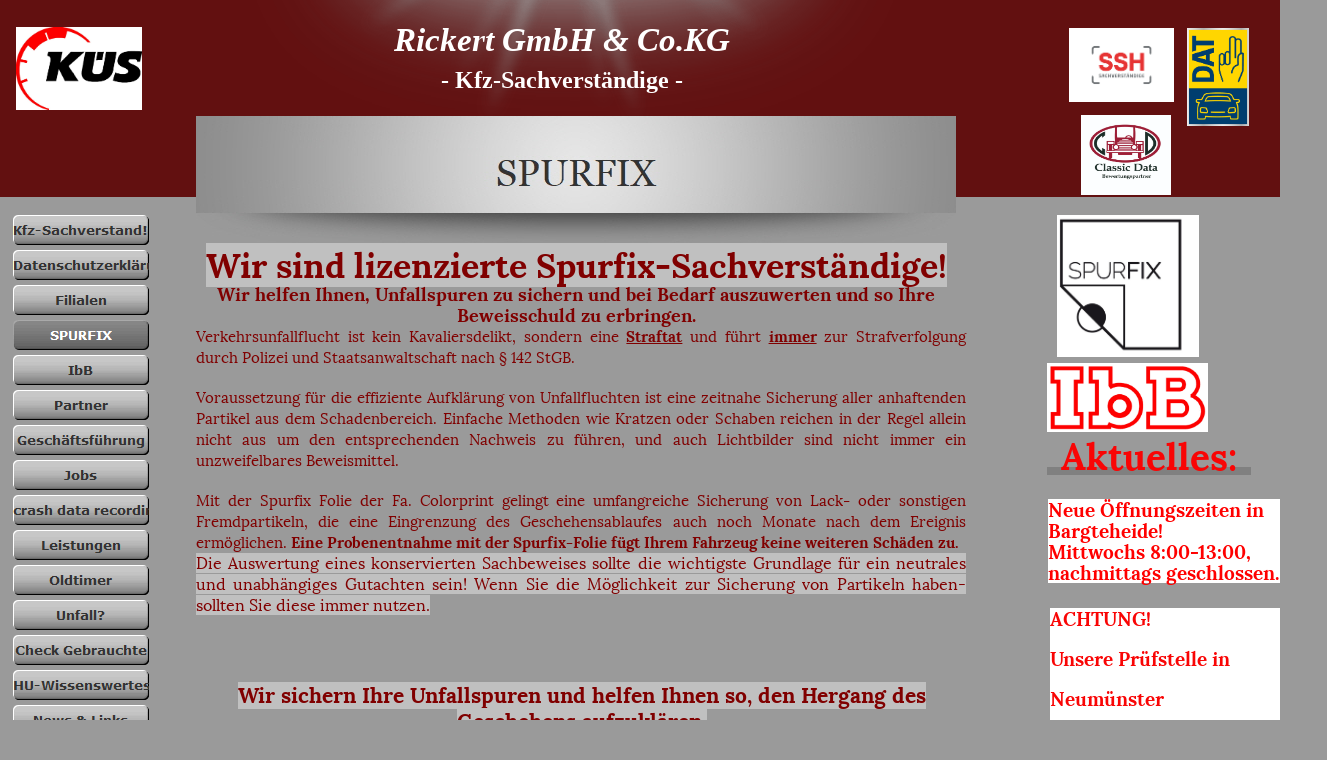

--- FILE ---
content_type: text/html
request_url: http://ingrickert.de/html/spurfix.html
body_size: 10520
content:

<!DOCTYPE HTML PUBLIC "-//W3C//DTD HTML 4.01 Transitional//EN">
<html>
<head>
<title>SPURFIX</title>
<meta http-equiv="Content-Type" content="text/html; charset=ISO-8859-1">
<meta name="Copyright" content="Rickert GmbH & Co.KG Christian Behrens">
<meta name="Keywords" content="willkommen
mainpage
hauptseite
übersicht
alle angebote
kfz-sachverständige
dienstleistung
neumünster
Kontakt
Email
Telefon
Öffnungszeiten">
<meta name="Description" content="Webpräsenz Rickert GmbH & Co.KG,
KÜS-Partner HU/AU



Kfz-Sachverständige, Dienstleister rund um Gutachten und Bewertungen, Schadenfeststellungen, Rechnungsprüfung, Kostenvoranschläge, freie Beweissicherung">
<script type="text/javascript">
<!--
function F_loadRollover(){} function F_roll(){}
//-->
</script>
<script type="text/javascript" src="../assets/rollover.js">
</script>
<style type="text/css">
@font-face {
font-family: 'Lora';
src: url('../Lora-Regular.eot');
src: local('\263A'), url('../Lora-Regular.eot') format('embedded-opentype'),
url('../Lora-Regular.ttf') format('truetype'),
url('../Lora-Regular.svg') format('svg');
font-weight: normal;
font-style: normal;
}
@font-face {
font-family: 'Lora';
src: url('../Lora-Bold.eot');
src: local('\263A'), url('../Lora-Bold.eot') format('embedded-opentype'),
url('../Lora-Bold.ttf') format('truetype'),
url('../Lora-Bold.svg') format('svg');
font-weight: bold;
font-style: normal;
}
@font-face {
font-family: 'Lora';
src: url('../Lora-BoldItalic.eot');
src: local('\263A'), url('../Lora-BoldItalic.eot') format('embedded-opentype'),
url('../Lora-BoldItalic.ttf') format('truetype'),
url('../Lora-BoldItalic.svg') format('svg');
font-weight: bold;
font-style: italic;
}</style>
<link rel="stylesheet" type="text/css" href="../html/fusion.css">
<link rel="stylesheet" type="text/css" href="../html/style.css">
<link rel="stylesheet" type="text/css" href="../html/site.css">
<link rel="stylesheet" type="text/css" href="../html/nof_jcarousel_skin.css">
<style type="text/css" title="NOF_STYLE_SHEET">
<!--

div#NavigationBar1_1LYR { 
position:absolute; visibility:hidden; top:0; left:0; z-index:1001;
}
div#NavigationBar1_2LYR { 
position:absolute; visibility:hidden; top:0; left:0; z-index:1002;
}
div#NavigationBar1_3LYR { 
position:absolute; visibility:hidden; top:0; left:0; z-index:1003;
}
div#NavigationBar1_4LYR { 
position:absolute; visibility:hidden; top:0; left:0; z-index:1004;
}
div#NavigationBar1_5LYR { 
position:absolute; visibility:hidden; top:0; left:0; z-index:1005;
}
div#NavigationBar1_6LYR { 
position:absolute; visibility:hidden; top:0; left:0; z-index:1006;
}
div#NavigationBar1_7LYR { 
position:absolute; visibility:hidden; top:0; left:0; z-index:1007;
}
div#NavigationBar1_8LYR { 
position:absolute; visibility:hidden; top:0; left:0; z-index:1008;
}
div#NavigationBar1_9LYR { 
position:absolute; visibility:hidden; top:0; left:0; z-index:1009;
}
div#NavigationBar1_10LYR { 
position:absolute; visibility:hidden; top:0; left:0; z-index:1010;
}
-->
</style>

<script type="text/javascript">
<!--
var hwndPopup_3c36;
function openpopup_3c36(url){
var popupWidth = 1000;
var popupHeight = 1000;
var popupTop = 300;
var popupLeft = 300;
var isFullScreen = false;
var isAutoCenter = false;
var popupTarget = "popupwin_3c36";
var popupParams = "toolbar=1, scrollbars=1, menubar=1, status=1, resizable=1";

if (isFullScreen) {
	popupParams += ", fullscreen=1";
} else if (isAutoCenter) {
	popupTop	= parseInt((window.screen.height - popupHeight)/2);
	popupLeft	= parseInt((window.screen.width - popupWidth)/2);
}

var ua = window.navigator.userAgent;
var isMac = (ua.indexOf("Mac") > -1);

//IE 5.1 PR on OSX 10.0.x does not support relative URLs in pop-ups the way they're handled below w/ document.writeln
if (isMac && url.indexOf("http") != 0) {
  url = location.href.substring(0,location.href.lastIndexOf('\/')) + "/" + url;
}

var isOpera = (ua.indexOf("Opera") > -1);
var operaVersion;
if (isOpera) {
	var i = ua.indexOf("Opera");
	operaVersion = parseFloat(ua.substring(i + 6, ua.indexOf(" ", i + 8)));
	if (operaVersion > 7.00) {
		var isAccessible = false;
		eval("try { isAccessible = ( (hwndPopup_3c36 != null) && !hwndPopup_3c36.closed ); } catch(exc) { } ");
		if (!isAccessible) {
			hwndPopup_3c36 = null;
		}
	}
}
if ( (hwndPopup_3c36 == null) || hwndPopup_3c36.closed ) {
	
	if (isOpera && (operaVersion < 7)) {
		if (url.indexOf("http") != 0) {
			hwndPopup_3c36 = window.open(url,popupTarget,popupParams + ((!isFullScreen) ? ", width=" + popupWidth +", height=" + popupHeight : ""));
			if (!isFullScreen) {
				hwndPopup_3c36.moveTo(popupLeft, popupTop);
			}
			hwndPopup_3c36.focus();
			return;
		}
	}
	if (!(window.navigator.appName == "Netscape" && !document.getElementById)) {
		//not ns4
		popupParams += ", width=" + popupWidth +", height=" + popupHeight + ", left=" + popupLeft + ", top=" + popupTop;
	} else {
		popupParams += ", left=" + popupLeft + ", top=" + popupTop;
	}
	//alert(popupParams);
	hwndPopup_3c36 = window.open("",popupTarget,popupParams);
	if (!isFullScreen) {
		hwndPopup_3c36.resizeTo(popupWidth, popupHeight);
		hwndPopup_3c36.moveTo(popupLeft, popupTop);
	}
	hwndPopup_3c36.focus();
	with (hwndPopup_3c36.document) {
		open();
    		write("<ht"+"ml><he"+"ad><\/he"+"ad><bo"+"dy onLoad=\"window.location.href='" + url + "'\"><\/bo"+"dy><\/ht"+"ml>");
		close();
	}
} else {
	if (isOpera && (operaVersion > 7.00)) {
		eval("try { hwndPopup_3c36.focus();	hwndPopup_3c36.location.href = url; } catch(exc) { hwndPopup_3c36 = window.open(\""+ url +"\",\"" + popupTarget +"\",\""+ popupParams + ", width=" + popupWidth +", height=" + popupHeight +"\"); } ");
	} else {
		hwndPopup_3c36.focus();
		hwndPopup_3c36.location.href = url;
	}
}

}

var hwndPopup_465d;
function openpopup_465d(url){
var popupWidth = 1000;
var popupHeight = 1000;
var popupTop = 300;
var popupLeft = 300;
var isFullScreen = false;
var isAutoCenter = false;
var popupTarget = "popupwin_465d";
var popupParams = "toolbar=1, scrollbars=1, menubar=1, status=1, resizable=1";

if (isFullScreen) {
	popupParams += ", fullscreen=1";
} else if (isAutoCenter) {
	popupTop	= parseInt((window.screen.height - popupHeight)/2);
	popupLeft	= parseInt((window.screen.width - popupWidth)/2);
}

var ua = window.navigator.userAgent;
var isMac = (ua.indexOf("Mac") > -1);

//IE 5.1 PR on OSX 10.0.x does not support relative URLs in pop-ups the way they're handled below w/ document.writeln
if (isMac && url.indexOf("http") != 0) {
  url = location.href.substring(0,location.href.lastIndexOf('\/')) + "/" + url;
}

var isOpera = (ua.indexOf("Opera") > -1);
var operaVersion;
if (isOpera) {
	var i = ua.indexOf("Opera");
	operaVersion = parseFloat(ua.substring(i + 6, ua.indexOf(" ", i + 8)));
	if (operaVersion > 7.00) {
		var isAccessible = false;
		eval("try { isAccessible = ( (hwndPopup_465d != null) && !hwndPopup_465d.closed ); } catch(exc) { } ");
		if (!isAccessible) {
			hwndPopup_465d = null;
		}
	}
}
if ( (hwndPopup_465d == null) || hwndPopup_465d.closed ) {
	
	if (isOpera && (operaVersion < 7)) {
		if (url.indexOf("http") != 0) {
			hwndPopup_465d = window.open(url,popupTarget,popupParams + ((!isFullScreen) ? ", width=" + popupWidth +", height=" + popupHeight : ""));
			if (!isFullScreen) {
				hwndPopup_465d.moveTo(popupLeft, popupTop);
			}
			hwndPopup_465d.focus();
			return;
		}
	}
	if (!(window.navigator.appName == "Netscape" && !document.getElementById)) {
		//not ns4
		popupParams += ", width=" + popupWidth +", height=" + popupHeight + ", left=" + popupLeft + ", top=" + popupTop;
	} else {
		popupParams += ", left=" + popupLeft + ", top=" + popupTop;
	}
	//alert(popupParams);
	hwndPopup_465d = window.open("",popupTarget,popupParams);
	if (!isFullScreen) {
		hwndPopup_465d.resizeTo(popupWidth, popupHeight);
		hwndPopup_465d.moveTo(popupLeft, popupTop);
	}
	hwndPopup_465d.focus();
	with (hwndPopup_465d.document) {
		open();
    		write("<ht"+"ml><he"+"ad><\/he"+"ad><bo"+"dy onLoad=\"window.location.href='" + url + "'\"><\/bo"+"dy><\/ht"+"ml>");
		close();
	}
} else {
	if (isOpera && (operaVersion > 7.00)) {
		eval("try { hwndPopup_465d.focus();	hwndPopup_465d.location.href = url; } catch(exc) { hwndPopup_465d = window.open(\""+ url +"\",\"" + popupTarget +"\",\""+ popupParams + ", width=" + popupWidth +", height=" + popupHeight +"\"); } ");
	} else {
		hwndPopup_465d.focus();
		hwndPopup_465d.location.href = url;
	}
}

}

var hwndPopup_465b;
function openpopup_465b(url){
var popupWidth = 1000;
var popupHeight = 1000;
var popupTop = 300;
var popupLeft = 300;
var isFullScreen = false;
var isAutoCenter = false;
var popupTarget = "popupwin_465b";
var popupParams = "toolbar=1, scrollbars=1, menubar=1, status=1, resizable=1";

if (isFullScreen) {
	popupParams += ", fullscreen=1";
} else if (isAutoCenter) {
	popupTop	= parseInt((window.screen.height - popupHeight)/2);
	popupLeft	= parseInt((window.screen.width - popupWidth)/2);
}

var ua = window.navigator.userAgent;
var isMac = (ua.indexOf("Mac") > -1);

//IE 5.1 PR on OSX 10.0.x does not support relative URLs in pop-ups the way they're handled below w/ document.writeln
if (isMac && url.indexOf("http") != 0) {
  url = location.href.substring(0,location.href.lastIndexOf('\/')) + "/" + url;
}

var isOpera = (ua.indexOf("Opera") > -1);
var operaVersion;
if (isOpera) {
	var i = ua.indexOf("Opera");
	operaVersion = parseFloat(ua.substring(i + 6, ua.indexOf(" ", i + 8)));
	if (operaVersion > 7.00) {
		var isAccessible = false;
		eval("try { isAccessible = ( (hwndPopup_465b != null) && !hwndPopup_465b.closed ); } catch(exc) { } ");
		if (!isAccessible) {
			hwndPopup_465b = null;
		}
	}
}
if ( (hwndPopup_465b == null) || hwndPopup_465b.closed ) {
	
	if (isOpera && (operaVersion < 7)) {
		if (url.indexOf("http") != 0) {
			hwndPopup_465b = window.open(url,popupTarget,popupParams + ((!isFullScreen) ? ", width=" + popupWidth +", height=" + popupHeight : ""));
			if (!isFullScreen) {
				hwndPopup_465b.moveTo(popupLeft, popupTop);
			}
			hwndPopup_465b.focus();
			return;
		}
	}
	if (!(window.navigator.appName == "Netscape" && !document.getElementById)) {
		//not ns4
		popupParams += ", width=" + popupWidth +", height=" + popupHeight + ", left=" + popupLeft + ", top=" + popupTop;
	} else {
		popupParams += ", left=" + popupLeft + ", top=" + popupTop;
	}
	//alert(popupParams);
	hwndPopup_465b = window.open("",popupTarget,popupParams);
	if (!isFullScreen) {
		hwndPopup_465b.resizeTo(popupWidth, popupHeight);
		hwndPopup_465b.moveTo(popupLeft, popupTop);
	}
	hwndPopup_465b.focus();
	with (hwndPopup_465b.document) {
		open();
    		write("<ht"+"ml><he"+"ad><\/he"+"ad><bo"+"dy onLoad=\"window.location.href='" + url + "'\"><\/bo"+"dy><\/ht"+"ml>");
		close();
	}
} else {
	if (isOpera && (operaVersion > 7.00)) {
		eval("try { hwndPopup_465b.focus();	hwndPopup_465b.location.href = url; } catch(exc) { hwndPopup_465b = window.open(\""+ url +"\",\"" + popupTarget +"\",\""+ popupParams + ", width=" + popupWidth +", height=" + popupHeight +"\"); } ");
	} else {
		hwndPopup_465b.focus();
		hwndPopup_465b.location.href = url;
	}
}

}

var hwndPopup_4659;
function openpopup_4659(url){
var popupWidth = 1000;
var popupHeight = 1000;
var popupTop = 300;
var popupLeft = 300;
var isFullScreen = false;
var isAutoCenter = false;
var popupTarget = "popupwin_4659";
var popupParams = "toolbar=1, scrollbars=1, menubar=1, status=1, resizable=1";

if (isFullScreen) {
	popupParams += ", fullscreen=1";
} else if (isAutoCenter) {
	popupTop	= parseInt((window.screen.height - popupHeight)/2);
	popupLeft	= parseInt((window.screen.width - popupWidth)/2);
}

var ua = window.navigator.userAgent;
var isMac = (ua.indexOf("Mac") > -1);

//IE 5.1 PR on OSX 10.0.x does not support relative URLs in pop-ups the way they're handled below w/ document.writeln
if (isMac && url.indexOf("http") != 0) {
  url = location.href.substring(0,location.href.lastIndexOf('\/')) + "/" + url;
}

var isOpera = (ua.indexOf("Opera") > -1);
var operaVersion;
if (isOpera) {
	var i = ua.indexOf("Opera");
	operaVersion = parseFloat(ua.substring(i + 6, ua.indexOf(" ", i + 8)));
	if (operaVersion > 7.00) {
		var isAccessible = false;
		eval("try { isAccessible = ( (hwndPopup_4659 != null) && !hwndPopup_4659.closed ); } catch(exc) { } ");
		if (!isAccessible) {
			hwndPopup_4659 = null;
		}
	}
}
if ( (hwndPopup_4659 == null) || hwndPopup_4659.closed ) {
	
	if (isOpera && (operaVersion < 7)) {
		if (url.indexOf("http") != 0) {
			hwndPopup_4659 = window.open(url,popupTarget,popupParams + ((!isFullScreen) ? ", width=" + popupWidth +", height=" + popupHeight : ""));
			if (!isFullScreen) {
				hwndPopup_4659.moveTo(popupLeft, popupTop);
			}
			hwndPopup_4659.focus();
			return;
		}
	}
	if (!(window.navigator.appName == "Netscape" && !document.getElementById)) {
		//not ns4
		popupParams += ", width=" + popupWidth +", height=" + popupHeight + ", left=" + popupLeft + ", top=" + popupTop;
	} else {
		popupParams += ", left=" + popupLeft + ", top=" + popupTop;
	}
	//alert(popupParams);
	hwndPopup_4659 = window.open("",popupTarget,popupParams);
	if (!isFullScreen) {
		hwndPopup_4659.resizeTo(popupWidth, popupHeight);
		hwndPopup_4659.moveTo(popupLeft, popupTop);
	}
	hwndPopup_4659.focus();
	with (hwndPopup_4659.document) {
		open();
    		write("<ht"+"ml><he"+"ad><\/he"+"ad><bo"+"dy onLoad=\"window.location.href='" + url + "'\"><\/bo"+"dy><\/ht"+"ml>");
		close();
	}
} else {
	if (isOpera && (operaVersion > 7.00)) {
		eval("try { hwndPopup_4659.focus();	hwndPopup_4659.location.href = url; } catch(exc) { hwndPopup_4659 = window.open(\""+ url +"\",\"" + popupTarget +"\",\""+ popupParams + ", width=" + popupWidth +", height=" + popupHeight +"\"); } ");
	} else {
		hwndPopup_4659.focus();
		hwndPopup_4659.location.href = url;
	}
}

}

var hwndPopup_4657;
function openpopup_4657(url){
var popupWidth = 1000;
var popupHeight = 1000;
var popupTop = 300;
var popupLeft = 300;
var isFullScreen = false;
var isAutoCenter = false;
var popupTarget = "popupwin_4657";
var popupParams = "toolbar=1, scrollbars=1, menubar=1, status=1, resizable=1";

if (isFullScreen) {
	popupParams += ", fullscreen=1";
} else if (isAutoCenter) {
	popupTop	= parseInt((window.screen.height - popupHeight)/2);
	popupLeft	= parseInt((window.screen.width - popupWidth)/2);
}

var ua = window.navigator.userAgent;
var isMac = (ua.indexOf("Mac") > -1);

//IE 5.1 PR on OSX 10.0.x does not support relative URLs in pop-ups the way they're handled below w/ document.writeln
if (isMac && url.indexOf("http") != 0) {
  url = location.href.substring(0,location.href.lastIndexOf('\/')) + "/" + url;
}

var isOpera = (ua.indexOf("Opera") > -1);
var operaVersion;
if (isOpera) {
	var i = ua.indexOf("Opera");
	operaVersion = parseFloat(ua.substring(i + 6, ua.indexOf(" ", i + 8)));
	if (operaVersion > 7.00) {
		var isAccessible = false;
		eval("try { isAccessible = ( (hwndPopup_4657 != null) && !hwndPopup_4657.closed ); } catch(exc) { } ");
		if (!isAccessible) {
			hwndPopup_4657 = null;
		}
	}
}
if ( (hwndPopup_4657 == null) || hwndPopup_4657.closed ) {
	
	if (isOpera && (operaVersion < 7)) {
		if (url.indexOf("http") != 0) {
			hwndPopup_4657 = window.open(url,popupTarget,popupParams + ((!isFullScreen) ? ", width=" + popupWidth +", height=" + popupHeight : ""));
			if (!isFullScreen) {
				hwndPopup_4657.moveTo(popupLeft, popupTop);
			}
			hwndPopup_4657.focus();
			return;
		}
	}
	if (!(window.navigator.appName == "Netscape" && !document.getElementById)) {
		//not ns4
		popupParams += ", width=" + popupWidth +", height=" + popupHeight + ", left=" + popupLeft + ", top=" + popupTop;
	} else {
		popupParams += ", left=" + popupLeft + ", top=" + popupTop;
	}
	//alert(popupParams);
	hwndPopup_4657 = window.open("",popupTarget,popupParams);
	if (!isFullScreen) {
		hwndPopup_4657.resizeTo(popupWidth, popupHeight);
		hwndPopup_4657.moveTo(popupLeft, popupTop);
	}
	hwndPopup_4657.focus();
	with (hwndPopup_4657.document) {
		open();
    		write("<ht"+"ml><he"+"ad><\/he"+"ad><bo"+"dy onLoad=\"window.location.href='" + url + "'\"><\/bo"+"dy><\/ht"+"ml>");
		close();
	}
} else {
	if (isOpera && (operaVersion > 7.00)) {
		eval("try { hwndPopup_4657.focus();	hwndPopup_4657.location.href = url; } catch(exc) { hwndPopup_4657 = window.open(\""+ url +"\",\"" + popupTarget +"\",\""+ popupParams + ", width=" + popupWidth +", height=" + popupHeight +"\"); } ");
	} else {
		hwndPopup_4657.focus();
		hwndPopup_4657.location.href = url;
	}
}

}

var hwndPopup_3104;
function openpopup_3104(url){
var popupWidth = 1000;
var popupHeight = 1000;
var popupTop = 300;
var popupLeft = 300;
var isFullScreen = false;
var isAutoCenter = false;
var popupTarget = "popupwin_3104";
var popupParams = "toolbar=1, scrollbars=1, menubar=1, status=1, resizable=1";

if (isFullScreen) {
	popupParams += ", fullscreen=1";
} else if (isAutoCenter) {
	popupTop	= parseInt((window.screen.height - popupHeight)/2);
	popupLeft	= parseInt((window.screen.width - popupWidth)/2);
}

var ua = window.navigator.userAgent;
var isMac = (ua.indexOf("Mac") > -1);

//IE 5.1 PR on OSX 10.0.x does not support relative URLs in pop-ups the way they're handled below w/ document.writeln
if (isMac && url.indexOf("http") != 0) {
  url = location.href.substring(0,location.href.lastIndexOf('\/')) + "/" + url;
}

var isOpera = (ua.indexOf("Opera") > -1);
var operaVersion;
if (isOpera) {
	var i = ua.indexOf("Opera");
	operaVersion = parseFloat(ua.substring(i + 6, ua.indexOf(" ", i + 8)));
	if (operaVersion > 7.00) {
		var isAccessible = false;
		eval("try { isAccessible = ( (hwndPopup_3104 != null) && !hwndPopup_3104.closed ); } catch(exc) { } ");
		if (!isAccessible) {
			hwndPopup_3104 = null;
		}
	}
}
if ( (hwndPopup_3104 == null) || hwndPopup_3104.closed ) {
	
	if (isOpera && (operaVersion < 7)) {
		if (url.indexOf("http") != 0) {
			hwndPopup_3104 = window.open(url,popupTarget,popupParams + ((!isFullScreen) ? ", width=" + popupWidth +", height=" + popupHeight : ""));
			if (!isFullScreen) {
				hwndPopup_3104.moveTo(popupLeft, popupTop);
			}
			hwndPopup_3104.focus();
			return;
		}
	}
	if (!(window.navigator.appName == "Netscape" && !document.getElementById)) {
		//not ns4
		popupParams += ", width=" + popupWidth +", height=" + popupHeight + ", left=" + popupLeft + ", top=" + popupTop;
	} else {
		popupParams += ", left=" + popupLeft + ", top=" + popupTop;
	}
	//alert(popupParams);
	hwndPopup_3104 = window.open("",popupTarget,popupParams);
	if (!isFullScreen) {
		hwndPopup_3104.resizeTo(popupWidth, popupHeight);
		hwndPopup_3104.moveTo(popupLeft, popupTop);
	}
	hwndPopup_3104.focus();
	with (hwndPopup_3104.document) {
		open();
    		write("<ht"+"ml><he"+"ad><\/he"+"ad><bo"+"dy onLoad=\"window.location.href='" + url + "'\"><\/bo"+"dy><\/ht"+"ml>");
		close();
	}
} else {
	if (isOpera && (operaVersion > 7.00)) {
		eval("try { hwndPopup_3104.focus();	hwndPopup_3104.location.href = url; } catch(exc) { hwndPopup_3104 = window.open(\""+ url +"\",\"" + popupTarget +"\",\""+ popupParams + ", width=" + popupWidth +", height=" + popupHeight +"\"); } ");
	} else {
		hwndPopup_3104.focus();
		hwndPopup_3104.location.href = url;
	}
}

}

-->
</script>
</head>
<body style="margin: 0px;">
  <center>
  <table cellpadding="0" cellspacing="0" border="0" width="1327">
    <tr valign="top" align="left">
      <td>
        <table border="0" cellspacing="0" cellpadding="0" width="175">
          <tr valign="top" align="left">
            <td height="27" width="8"><img src="../assets/images/autogen/clearpixel.gif" width="8" height="1" border="0" alt=""></td>
            <td width="1"><img src="../assets/images/autogen/clearpixel.gif" width="1" height="1" border="0" alt=""></td>
            <td width="7"><img src="../assets/images/autogen/clearpixel.gif" width="7" height="1" border="0" alt=""></td>
            <td></td>
            <td width="12"><img src="../assets/images/autogen/clearpixel.gif" width="12" height="1" border="0" alt=""></td>
            <td width="21"><img src="../assets/images/autogen/clearpixel.gif" width="21" height="1" border="0" alt=""></td>
          </tr>
          <tr valign="top" align="left">
            <td colspan="3" height="83"></td>
            <td width="126"><img id="Bild2" height="83" width="126" src="../assets/images/Logo2000neu.gif" border="0" alt="Logo2000neu" title="Logo2000neu"></td>
            <td colspan="2"></td>
          </tr>
          <tr valign="top" align="left">
            <td colspan="6" height="100"></td>
          </tr>
          <tr valign="top" align="left">
            <td height="845"></td>
            <td colspan="4" width="146">
              <table id="NavigationBar1" border="0" cellspacing="5" cellpadding="0" width="146">
                <tr valign="top" align="left">
                  <td width="136" height="30"><a href="../index.html" class="nof-navButtonAnchor" onmouseover="F_loadRollover('Navigationsschaltflaeche1','',0);F_roll('Navigationsschaltflaeche1',1)" onmouseout="F_roll('Navigationsschaltflaeche1',0)"><img id="Navigationsschaltflaeche1" name="Navigationsschaltflaeche1" height="30" width="136" src="../assets/images/autogen/Kfz-Sachverstand-_Np_Regular_1.gif" onmouseover="F_loadRollover(this,'Kfz-Sachverstand-_NRp_RegularOver_1.gif',0)" border="0" alt="Kfz-Sachverstand!" title="Kfz-Sachverstand!"></a></td>
                </tr>
                <tr valign="top" align="left">
                  <td width="136" height="30"><a href="../html/datenschutzerklarung.html" class="nof-navButtonAnchor" onmouseover="F_loadRollover('Navigationsschaltflaeche2','',0);F_roll('Navigationsschaltflaeche2',1)" onmouseout="F_roll('Navigationsschaltflaeche2',0)"><img id="Navigationsschaltflaeche2" name="Navigationsschaltflaeche2" height="30" width="136" src="../assets/images/autogen/Datenschutzerkl-rung_Np_Regular_1.gif" onmouseover="F_loadRollover(this,'Datenschutzerkl-rung_NRp_RegularOver_1.gif',0)" border="0" alt="Datenschutzerklärung" title="Datenschutzerklärung"></a></td>
                </tr>
                <tr valign="top" align="left">
                  <td width="136" height="30"><a href="../html/filialen.html" class="nof-navButtonAnchor" onmouseover="F_loadRollover('Navigationsschaltflaeche3','',0);F_roll('Navigationsschaltflaeche3',1)" onmouseout="F_roll('Navigationsschaltflaeche3',0)"><img id="Navigationsschaltflaeche3" name="Navigationsschaltflaeche3" height="30" width="136" src="../assets/images/autogen/Filialen_Np_Regular_1.gif" onmouseover="F_loadRollover(this,'Filialen_NRp_RegularOver_1.gif',new Array('NavigationBar1_1', 'vertical', 'right', 136, 0))" border="0" alt="Filialen" title="Filialen"></a></td>
                </tr>
                <tr valign="top" align="left">
                  <td width="136" height="30"><a href="../html/spurfix.html" class="nof-navButtonAnchor" onmouseover="F_loadRollover('Navigationsschaltflaeche4','',0);F_roll('Navigationsschaltflaeche4',1)" onmouseout="F_roll('Navigationsschaltflaeche4',0)"><img id="Navigationsschaltflaeche4" name="Navigationsschaltflaeche4" height="30" width="136" src="../assets/images/autogen/SPURFIX_Hp_Highlighted_1.gif" onmouseover="F_loadRollover(this,'SPURFIX_HRp_HighlightedOver_1.gif',new Array('NavigationBar1_2', 'vertical', 'right', 136, 0))" border="0" alt="SPURFIX" title="SPURFIX"></a></td>
                </tr>
                <tr valign="top" align="left">
                  <td width="136" height="30"><a href="../html/ibb.html" class="nof-navButtonAnchor" onmouseover="F_loadRollover('Navigationsschaltflaeche5','',0);F_roll('Navigationsschaltflaeche5',1)" onmouseout="F_roll('Navigationsschaltflaeche5',0)"><img id="Navigationsschaltflaeche5" name="Navigationsschaltflaeche5" height="30" width="136" src="../assets/images/autogen/IbB_Np_Regular_1.gif" onmouseover="F_loadRollover(this,'IbB_NRp_RegularOver_1.gif',0)" border="0" alt="IbB" title="IbB"></a></td>
                </tr>
                <tr valign="top" align="left">
                  <td width="136" height="30"><a href="../html/partner.html" class="nof-navButtonAnchor" onmouseover="F_loadRollover('Navigationsschaltflaeche6','',0);F_roll('Navigationsschaltflaeche6',1)" onmouseout="F_roll('Navigationsschaltflaeche6',0)"><img id="Navigationsschaltflaeche6" name="Navigationsschaltflaeche6" height="30" width="136" src="../assets/images/autogen/Partner_Np_Regular_1.gif" onmouseover="F_loadRollover(this,'Partner_NRp_RegularOver_1.gif',new Array('NavigationBar1_3', 'vertical', 'right', 136, 0))" border="0" alt="Partner" title="Partner"></a></td>
                </tr>
                <tr valign="top" align="left">
                  <td width="136" height="30"><a href="../html/geschaftsfuhrung.html" class="nof-navButtonAnchor" onmouseover="F_loadRollover('Navigationsschaltflaeche7','',0);F_roll('Navigationsschaltflaeche7',1)" onmouseout="F_roll('Navigationsschaltflaeche7',0)"><img id="Navigationsschaltflaeche7" name="Navigationsschaltflaeche7" height="30" width="136" src="../assets/images/autogen/Gesch-ftsf-hrung_Np_Regular_1.gif" onmouseover="F_loadRollover(this,'Gesch-ftsf-hrung_NRp_RegularOver_1.gif',0)" border="0" alt="Geschäftsführung" title="Geschäftsführung"></a></td>
                </tr>
                <tr valign="top" align="left">
                  <td width="136" height="30"><a href="../html/jobs.html" class="nof-navButtonAnchor" onmouseover="F_loadRollover('Navigationsschaltflaeche8','',0);F_roll('Navigationsschaltflaeche8',1)" onmouseout="F_roll('Navigationsschaltflaeche8',0)"><img id="Navigationsschaltflaeche8" name="Navigationsschaltflaeche8" height="30" width="136" src="../assets/images/autogen/Jobs_Np_Regular_1.gif" onmouseover="F_loadRollover(this,'Jobs_NRp_RegularOver_1.gif',new Array('NavigationBar1_4', 'vertical', 'right', 136, 0))" border="0" alt="Jobs" title="Jobs"></a></td>
                </tr>
                <tr valign="top" align="left">
                  <td width="136" height="30"><a href="../html/crash_data_recording.html" class="nof-navButtonAnchor" onmouseover="F_loadRollover('Navigationsschaltflaeche9','',0);F_roll('Navigationsschaltflaeche9',1)" onmouseout="F_roll('Navigationsschaltflaeche9',0)"><img id="Navigationsschaltflaeche9" name="Navigationsschaltflaeche9" height="30" width="136" src="../assets/images/autogen/crash-data-recording_Np_Regular_1.gif" onmouseover="F_loadRollover(this,'crash-data-recording_NRp_RegularOver_1.gif',0)" border="0" alt="crash data recording" title="crash data recording"></a></td>
                </tr>
                <tr valign="top" align="left">
                  <td width="136" height="30"><a href="../html/leistungen.html" class="nof-navButtonAnchor" onmouseover="F_loadRollover('Navigationsschaltflaeche10','',0);F_roll('Navigationsschaltflaeche10',1)" onmouseout="F_roll('Navigationsschaltflaeche10',0)"><img id="Navigationsschaltflaeche10" name="Navigationsschaltflaeche10" height="30" width="136" src="../assets/images/autogen/Leistungen_Np_Regular_1.gif" onmouseover="F_loadRollover(this,'Leistungen_NRp_RegularOver_1.gif',0)" border="0" alt="Leistungen" title="Leistungen"></a></td>
                </tr>
                <tr valign="top" align="left">
                  <td width="136" height="30"><a href="../html/oldtimer.html" class="nof-navButtonAnchor" onmouseover="F_loadRollover('Navigationsschaltflaeche11','',0);F_roll('Navigationsschaltflaeche11',1)" onmouseout="F_roll('Navigationsschaltflaeche11',0)"><img id="Navigationsschaltflaeche11" name="Navigationsschaltflaeche11" height="30" width="136" src="../assets/images/autogen/Oldtimer_Np_Regular_1.gif" onmouseover="F_loadRollover(this,'Oldtimer_NRp_RegularOver_1.gif',0)" border="0" alt="Oldtimer" title="Oldtimer"></a></td>
                </tr>
                <tr valign="top" align="left">
                  <td width="136" height="30"><a href="../html/unfall-.html" class="nof-navButtonAnchor" onmouseover="F_loadRollover('Navigationsschaltflaeche12','',0);F_roll('Navigationsschaltflaeche12',1)" onmouseout="F_roll('Navigationsschaltflaeche12',0)"><img id="Navigationsschaltflaeche12" name="Navigationsschaltflaeche12" height="30" width="136" src="../assets/images/autogen/Unfall-_Np_Regular_1.gif" onmouseover="F_loadRollover(this,'Unfall-_NRp_RegularOver_1.gif',0)" border="0" alt="Unfall?" title="Unfall?"></a></td>
                </tr>
                <tr valign="top" align="left">
                  <td width="136" height="30"><a href="../html/check_gebrauchte.html" class="nof-navButtonAnchor" onmouseover="F_loadRollover('Navigationsschaltflaeche13','',0);F_roll('Navigationsschaltflaeche13',1)" onmouseout="F_roll('Navigationsschaltflaeche13',0)"><img id="Navigationsschaltflaeche13" name="Navigationsschaltflaeche13" height="30" width="136" src="../assets/images/autogen/Check-Gebrauchte_Np_Regular_1.gif" onmouseover="F_loadRollover(this,'Check-Gebrauchte_NRp_RegularOver_1.gif',0)" border="0" alt="Check Gebrauchte" title="Check Gebrauchte"></a></td>
                </tr>
                <tr valign="top" align="left">
                  <td width="136" height="30"><a href="../html/hu-wissenswertes.html" class="nof-navButtonAnchor" onmouseover="F_loadRollover('Navigationsschaltflaeche14','',0);F_roll('Navigationsschaltflaeche14',1)" onmouseout="F_roll('Navigationsschaltflaeche14',0)"><img id="Navigationsschaltflaeche14" name="Navigationsschaltflaeche14" height="30" width="136" src="../assets/images/autogen/HU-Wissenswertes_Np_Regular_1.gif" onmouseover="F_loadRollover(this,'HU-Wissenswertes_NRp_RegularOver_1.gif',new Array('NavigationBar1_5', 'vertical', 'right', 136, 0))" border="0" alt="HU-Wissenswertes" title="HU-Wissenswertes"></a></td>
                </tr>
                <tr valign="top" align="left">
                  <td width="136" height="30"><a href="../html/news_-_links.html" class="nof-navButtonAnchor" onmouseover="F_loadRollover('Navigationsschaltflaeche15','',0);F_roll('Navigationsschaltflaeche15',1)" onmouseout="F_roll('Navigationsschaltflaeche15',0)"><img id="Navigationsschaltflaeche15" name="Navigationsschaltflaeche15" height="30" width="136" src="../assets/images/autogen/News---Links_Np_Regular_1.gif" onmouseover="F_loadRollover(this,'News---Links_NRp_RegularOver_1.gif',0)" border="0" alt="News & Links" title="News & Links"></a></td>
                </tr>
                <tr valign="top" align="left">
                  <td width="136" height="30"><a href="../html/recht_aktuell.html" class="nof-navButtonAnchor" onmouseover="F_loadRollover('Navigationsschaltflaeche16','',0);F_roll('Navigationsschaltflaeche16',1)" onmouseout="F_roll('Navigationsschaltflaeche16',0)"><img id="Navigationsschaltflaeche16" name="Navigationsschaltflaeche16" height="30" width="136" src="../assets/images/autogen/Recht-aktuell_Np_Regular_1.gif" onmouseover="F_loadRollover(this,'Recht-aktuell_NRp_RegularOver_1.gif',0)" border="0" alt="Recht aktuell" title="Recht aktuell"></a></td>
                </tr>
                <tr valign="top" align="left">
                  <td width="136" height="30"><a href="../html/bussgeldkatalog_info.html" class="nof-navButtonAnchor" onmouseover="F_loadRollover('Navigationsschaltflaeche17','',0);F_roll('Navigationsschaltflaeche17',1)" onmouseout="F_roll('Navigationsschaltflaeche17',0)"><img id="Navigationsschaltflaeche17" name="Navigationsschaltflaeche17" height="30" width="136" src="../assets/images/autogen/Bu-geldkatalog-Info_Np_Regular_1.gif" onmouseover="F_loadRollover(this,'Bu-geldkatalog-Info_NRp_RegularOver_1.gif',0)" border="0" alt="Bußgeldkatalog Info" title="Bußgeldkatalog Info"></a></td>
                </tr>
                <tr valign="top" align="left">
                  <td width="136" height="30"><a href="../html/technische_infos.html" class="nof-navButtonAnchor" onmouseover="F_loadRollover('Navigationsschaltflaeche18','',0);F_roll('Navigationsschaltflaeche18',1)" onmouseout="F_roll('Navigationsschaltflaeche18',0)"><img id="Navigationsschaltflaeche18" name="Navigationsschaltflaeche18" height="30" width="136" src="../assets/images/autogen/technische-Infos_Np_Regular_1.gif" onmouseover="F_loadRollover(this,'technische-Infos_NRp_RegularOver_1.gif',0)" border="0" alt="technische Infos" title="technische Infos"></a></td>
                </tr>
                <tr valign="top" align="left">
                  <td width="136" height="30"><a href="../html/faq.html" class="nof-navButtonAnchor" onmouseover="F_loadRollover('Navigationsschaltflaeche19','',0);F_roll('Navigationsschaltflaeche19',1)" onmouseout="F_roll('Navigationsschaltflaeche19',0)"><img id="Navigationsschaltflaeche19" name="Navigationsschaltflaeche19" height="30" width="136" src="../assets/images/autogen/FAQ_Np_Regular_1.gif" onmouseover="F_loadRollover(this,'FAQ_NRp_RegularOver_1.gif',0)" border="0" alt="FAQ" title="FAQ"></a></td>
                </tr>
                <tr valign="top" align="left">
                  <td width="136" height="30"><a href="../html/impressum.html" class="nof-navButtonAnchor" onmouseover="F_loadRollover('Navigationsschaltflaeche20','',0);F_roll('Navigationsschaltflaeche20',1)" onmouseout="F_roll('Navigationsschaltflaeche20',0)"><img id="Navigationsschaltflaeche20" name="Navigationsschaltflaeche20" height="30" width="136" src="../assets/images/autogen/Impressum_Np_Regular_1.gif" onmouseover="F_loadRollover(this,'Impressum_NRp_RegularOver_1.gif',0)" border="0" alt="Impressum" title="Impressum"></a></td>
                </tr>
                <tr valign="top" align="left">
                  <td width="136" height="30"><a href="../html/agb.html" class="nof-navButtonAnchor" onmouseover="F_loadRollover('Navigationsschaltflaeche21','',0);F_roll('Navigationsschaltflaeche21',1)" onmouseout="F_roll('Navigationsschaltflaeche21',0)"><img id="Navigationsschaltflaeche21" name="Navigationsschaltflaeche21" height="30" width="136" src="../assets/images/autogen/AGB_Np_Regular_1.gif" onmouseover="F_loadRollover(this,'AGB_NRp_RegularOver_1.gif',0)" border="0" alt="AGB" title="AGB"></a></td>
                </tr>
                <tr valign="top" align="left">
                  <td width="136" height="30"><a href="../html/kontakt.html" class="nof-navButtonAnchor" onmouseover="F_loadRollover('Navigationsschaltflaeche22','',0);F_roll('Navigationsschaltflaeche22',1)" onmouseout="F_roll('Navigationsschaltflaeche22',0)"><img id="Navigationsschaltflaeche22" name="Navigationsschaltflaeche22" height="30" width="136" src="../assets/images/autogen/Kontakt_Np_Regular_1.gif" onmouseover="F_loadRollover(this,'Kontakt_NRp_RegularOver_1.gif',new Array('NavigationBar1_6', 'vertical', 'right', 136, 0))" border="0" alt="Kontakt" title="Kontakt"></a></td>
                </tr>
                <tr valign="top" align="left">
                  <td width="136" height="30"><a href="../html/mobiler_kontakt.html" class="nof-navButtonAnchor" onmouseover="F_loadRollover('Navigationsschaltflaeche23','',0);F_roll('Navigationsschaltflaeche23',1)" onmouseout="F_roll('Navigationsschaltflaeche23',0)"><img id="Navigationsschaltflaeche23" name="Navigationsschaltflaeche23" height="30" width="136" src="../assets/images/autogen/Mobiler-Kontakt_Np_Regular_1.gif" onmouseover="F_loadRollover(this,'Mobiler-Kontakt_NRp_RegularOver_1.gif',0)" border="0" alt="Mobiler Kontakt" title="Mobiler Kontakt"></a></td>
                </tr>
                <tr valign="top" align="left">
                  <td width="136" height="30"><a href="../html/shop_handmade_by_alex.html" class="nof-navButtonAnchor" onmouseover="F_loadRollover('Navigationsschaltflaeche24','',0);F_roll('Navigationsschaltflaeche24',1)" onmouseout="F_roll('Navigationsschaltflaeche24',0)"><img id="Navigationsschaltflaeche24" name="Navigationsschaltflaeche24" height="30" width="136" src="../assets/images/autogen/SHOP-handmade-by-alex_Np_Regular_1.gif" onmouseover="F_loadRollover(this,'SHOP-handmade-by-alex_NRp_RegularOver_1.gif',new Array('NavigationBar1_7', 'vertical', 'right', 136, 0))" border="0" alt="SHOP handmade by alex" title="SHOP handmade by alex"></a></td>
                </tr>
              </table>
            </td>
            <td></td>
          </tr>
          <tr valign="top" align="left">
            <td colspan="6" height="44"></td>
          </tr>
          <tr valign="top" align="left">
            <td colspan="2" height="164"></td>
            <td colspan="4" width="166"><img id="Bild3" height="164" width="166" src="../assets/images/qr-code_neu.fw.png" border="0" alt="qr-code neu.fw" title="qr-code neu.fw"></td>
          </tr>
        </table>
      </td>
      <td>
        <table border="0" cellspacing="0" cellpadding="0" width="865">
          <tr valign="top" align="left">
            <td height="255"></td>
            <td colspan="5" width="760">
              <table border="0" cellspacing="0" cellpadding="0" width="760" id="LayoutRegion3" style="height:255px;background-image: url('../assets/images/extraElement.gif'); background-repeat: no-repeat; background-position: top">
                <tr align="left" valign="top">
                  <td>
                    <table border="0" cellspacing="0" cellpadding="0" width="760">
                      <tr valign="top" align="left">
                        <td height="30" width="148"><img src="../assets/images/autogen/clearpixel.gif" width="148" height="1" border="0" alt=""></td>
                        <td width="435"><img src="../assets/images/autogen/clearpixel.gif" width="435" height="1" border="0" alt=""></td>
                        <td width="177"><img src="../assets/images/autogen/clearpixel.gif" width="177" height="1" border="0" alt=""></td>
                      </tr>
                      <tr valign="top" align="left">
                        <td></td>
                        <td width="435" id="Text144" class="TextObject" style="border-left-style: none; border-top-style: none; border-right-style: none; border-bottom-style: none;">
                          <p style="text-align: center; background-color: transparent; border-left-style: none; border-top-style: none; border-right-style: none; border-bottom-style: none;"><b><i><span style="font-family: 'Times New Roman', Times, Serif; font-size: 33px; color: rgb(255,255,255); font-weight: bold;">Rickert GmbH &amp; Co.KG</span></i></b></p>
                          <p style="text-align: center; background-color: transparent; border-left-style: none; border-top-style: none; border-right-style: none; margin-bottom: 0px; border-bottom-style: none;"><b><span style="font-family: 'Times New Roman', Times, Serif; font-size: 24px; color: rgb(255,255,255); font-weight: bold;">- Kfz-Sachverständige -</span></b></p>
                        </td>
                        <td></td>
                      </tr>
                      <tr valign="top" align="left">
                        <td colspan="3" height="25"></td>
                      </tr>
                      <tr valign="top" align="left">
                        <td height="138" colspan="3" width="760"><img id="Banner1" height="138" width="760" src="../assets/images/autogen/SPURFIX_NBanner.jpg" border="0" alt="SPURFIX" title="SPURFIX"></td>
                      </tr>
                    </table>
                  </td>
                </tr>
              </table>
            </td>
            <td colspan="4"></td>
          </tr>
          <tr valign="top" align="left">
            <td></td>
            <td colspan="5" width="760" id="Text145" class="TextObject">
              <p style="text-align: center; margin-bottom: 0px;"><b><span style="font-family: Lora; font-size: 34px; color: rgb(128,0,0); font-weight: bold; background-color: rgb(192,192,192);">Wir sind lizenzierte Spurfix-Sachverständige!</span></b></p>
            </td>
            <td colspan="4"></td>
          </tr>
          <tr valign="top" align="left">
            <td height="8" width="21"><img src="../assets/images/autogen/clearpixel.gif" width="21" height="1" border="0" alt=""></td>
            <td width="141"><img src="../assets/images/autogen/clearpixel.gif" width="141" height="1" border="0" alt=""></td>
            <td width="29"><img src="../assets/images/autogen/clearpixel.gif" width="29" height="1" border="0" alt=""></td>
            <td width="466"><img src="../assets/images/autogen/clearpixel.gif" width="466" height="1" border="0" alt=""></td>
            <td width="28"><img src="../assets/images/autogen/clearpixel.gif" width="28" height="1" border="0" alt=""></td>
            <td width="96"><img src="../assets/images/autogen/clearpixel.gif" width="96" height="1" border="0" alt=""></td>
            <td width="10"><img src="../assets/images/autogen/clearpixel.gif" width="10" height="1" border="0" alt=""></td>
            <td width="1"><img src="../assets/images/autogen/clearpixel.gif" width="1" height="1" border="0" alt=""></td>
            <td width="1"><img src="../assets/images/autogen/clearpixel.gif" width="1" height="1" border="0" alt=""></td>
            <td width="72"><img src="../assets/images/autogen/clearpixel.gif" width="72" height="1" border="0" alt=""></td>
          </tr>
          <tr valign="top" align="left">
            <td></td>
            <td colspan="5" width="760" id="Text147" class="TextObject">
              <p style="text-align: center; margin-bottom: 0px;"><b><span style="font-family: Lora; font-size: 18px; color: rgb(128,0,0); font-weight: bold;">Wir helfen Ihnen, Unfallspuren zu sichern und bei Bedarf auszuwerten und so Ihre Beweisschuld zu erbringen.</span></b></p>
            </td>
            <td colspan="4"></td>
          </tr>
          <tr valign="top" align="left">
            <td></td>
            <td colspan="6" width="770" id="Text148" class="TextObject">
              <p style="text-align: justify;"><span style="font-family: Lora; font-size: 15px; color: rgb(128,0,0);">Verkehrsunfallflucht ist kein Kavaliersdelikt, sondern eine <b><u><span style="font-weight: bold;">Straftat</span></u></b> und führt <b><span style="font-weight: bold;"><u>immer</u><span style="font-weight: normal;"></span></span></b> zur Strafverfolgung durch Polizei und Staatsanwaltschaft nach § 142 StGB.</span></p>
              <p style="text-align: justify;"><span style="font-family: Lora; font-size: 15px; color: rgb(128,0,0);">Voraussetzung für die effiziente Aufklärung von Unfallfluchten ist eine zeitnahe Sicherung aller anhaftenden Partikel aus dem Schadenbereich. Einfache Methoden wie Kratzen oder Schaben reichen in der Regel allein nicht aus um den entsprechenden Nachweis zu führen, und auch Lichtbilder sind nicht immer ein unzweifelbares Beweismittel.</span></p>
              <p style="text-align: justify;"><span style="font-family: Lora; color: rgb(128,0,0);"><span style="font-size: 15px;">Mit der Spurfix Folie der Fa. Colorprint gelingt eine umfangreiche Sicherung von Lack- oder sonstigen Fremdpartikeln, die eine Eingrenzung des Geschehensablaufes auch noch Monate nach dem Ereignis ermöglichen. <b><span style="font-weight: bold;">Eine Probenentnahme mit der Spurfix-Folie fügt Ihrem Fahrzeug keine weiteren Schäden zu.</span></b> <br></span><span style="font-size: 12pt; background-color: rgb(192,192,192);">Die Auswertung eines konservierten Sachbeweises sollte die wichtigste Grundlage für ein neutrales und unabhängiges Gutachten sein! Wenn Sie die Möglichkeit zur Sicherung von Partikeln haben- sollten Sie diese immer nutzen.</span></span></p>
              <p style="text-align: center; margin-bottom: 0px;"><b><span style="font-family: Lora; font-size: 16pt; color: rgb(128,0,0); font-weight: bold; background-color: rgb(192,192,192);"></span></b>&nbsp;</p>
            </td>
            <td colspan="3"></td>
          </tr>
          <tr valign="top" align="left">
            <td colspan="10" height="27"></td>
          </tr>
          <tr valign="top" align="left">
            <td></td>
            <td colspan="7" width="771" id="Text1068" class="TextObject">
              <p style="line-height: 20pt; text-align: center; margin-bottom: 0px;"><b><span style="font-family: Lora; font-size: 16pt; color: rgb(128,0,0); font-weight: bold; background-color: rgb(192,192,192);">Wir sichern Ihre Unfallspuren und helfen Ihnen so, den Hergang des Geschehens aufzuklären.</span></b></p>
            </td>
            <td colspan="2"></td>
          </tr>
          <tr valign="top" align="left">
            <td colspan="10" height="14"></td>
          </tr>
          <tr valign="top" align="left">
            <td colspan="3"></td>
            <td width="466" id="Text149" class="TextObject">
              <p style="text-align: center; margin-bottom: 0px;"><span style="font-family: Lora; color: rgb(128,0,0);"><a style="font-family: Lora; font-size: 14px; color: rgb(128,0,0); font-weight: normal; font-style: normal;" href="../html/fotos_spurfix.html" target="Galerie">zur Fotogalerie</a></span></p>
            </td>
            <td colspan="6"></td>
          </tr>
          <tr valign="top" align="left">
            <td colspan="10" height="1"></td>
          </tr>
          <tr valign="top" align="left">
            <td colspan="2"></td>
            <td colspan="3" width="523" id="Text150" class="TextObject">
              <p style="margin-bottom: 0px;"><span style="font-family: Lora; font-size: 9px; color: rgb(255,255,255);">Die Lichtbilder dürfen wir mit freundlicher Genehmigung von Herrn Lehmkuhl (<a style="font-family: Lora; font-size: 9px;" target="_self" href="javascript:openpopup_3104('http://www.sv-lehmkuhl.de')">www.sv-lehmkuhl.de</a>) veröffentlichen</span></p>
            </td>
            <td colspan="5"></td>
          </tr>
          <tr valign="top" align="left">
            <td colspan="10" height="16"></td>
          </tr>
          <tr valign="top" align="left">
            <td></td>
            <td colspan="8" width="772" id="Text146" class="TextObject">
              <p style="text-align: justify;"><span style="font-family: Lora; color: rgb(255,255,255);">Die Spurfix-Methode zur effizienten und kleinstteiligen Spurensicherung zum Beispiel nach Verkehrsunfällen ist eine bundesweit einzigartige Folienmethode, die auf den langjährigen Forschungen des Sachverständigen für Kfz-Schäden und Unfallrekonstruktion B.Eng Jochen Lehmkuhl [ <a style="font-family: Lora; font-size: 14px; color: rgb(255,255,255);" target="_self" href="javascript:openpopup_3104('http://www.sv-lehmkuhl.de')">www.sv-lehmkuhl.de</a> ] fußt.</span></p>
              <p style="text-align: justify;"><span style="font-family: Lora; color: rgb(255,255,255);">Bundesweit wurden im Oktober 2015 15 Kfz-Sachverständige durch Herrn Lehmkuhl selbst in diesem sehr speziellen Fachbereich ausgebildet und sind seitdem befugt, das Spurfix-Verfahren zur Beweissicherung anzuwenden.</span></p>
              <p style="text-align: justify; margin-bottom: 0px;"><span style="font-family: Lora; color: rgb(255,255,255);">Die Auswertung der mittels der Folie aufgenommenen Partikel erfordert hohe Sach- und Fachkompetenz sowie langjährige Erfahrung im Bereich der Unfallanalyse. Die Kenntnisse und Fertigkeiten, die speziell für den richtigen Umgang mit der Spurfix-Folie vonnöten sind, können ausschließlich in entsprechenden Aus- und Fortbildungen erworben werden.</span></p>
            </td>
            <td></td>
          </tr>
          <tr valign="top" align="left">
            <td colspan="10" height="553"></td>
          </tr>
          <tr valign="top" align="left">
            <td height="121"></td>
            <td colspan="9" width="844">
              <table border="0" cellspacing="0" cellpadding="0" width="844" id="LayoutRegion2" style="height:121px;background-repeat: repeat-x">
                <tr align="left" valign="top">
                  <td>
                    <table border="0" cellspacing="0" cellpadding="0" width="844">
                      <tr valign="top" align="left">
                        <td height="7" width="596"><img src="../assets/images/autogen/clearpixel.gif" width="596" height="1" border="0" alt=""></td>
                        <td width="135"><img src="../assets/images/autogen/clearpixel.gif" width="135" height="1" border="0" alt=""></td>
                        <td width="113"><img src="../assets/images/autogen/clearpixel.gif" width="113" height="1" border="0" alt=""></td>
                      </tr>
                      <tr valign="top" align="left">
                        <td></td>
                        <td width="135" id="Text1374" class="TextObject">
                          <p style="margin-bottom: 0px;"><a href="../index.html">nach oben</a></p>
                        </td>
                        <td></td>
                      </tr>
                    </table>
                    <table border="0" cellspacing="0" cellpadding="0">
                      <tr valign="top" align="left">
                        <td height="8"></td>
                      </tr>
                      <tr valign="top" align="left">
                        <td width="844" class="TextNavBar" style="text-align: center;"><a class="nof-navPositioning" href="../index.html">Kfz-Sachverstand!</a> | <a class="nof-navPositioning" href="../html/datenschutzerklarung.html">Datenschutzerklärung</a> | <a class="nof-navPositioning" href="../html/filialen.html">Filialen</a> | SPURFIX | <a class="nof-navPositioning" href="../html/fotos_spurfix.html">Fotos&nbsp;Spurfix</a> | <a class="nof-navPositioning" href="../html/uber_spurfix.html">über&nbsp;SPURFIX</a> | <a class="nof-navPositioning" href="../html/presse.html">Presse</a> | <a class="nof-navPositioning" href="../html/ibb.html">IbB</a> | <a class="nof-navPositioning" href="../html/partner.html">Partner</a> | <a class="nof-navPositioning" href="../html/geschaftsfuhrung.html">Geschäftsführung</a> | <a class="nof-navPositioning" href="../html/jobs.html">Jobs</a> | <a class="nof-navPositioning" href="../html/crash_data_recording.html">crash&nbsp;data&nbsp;recording</a> | <a class="nof-navPositioning" href="../html/leistungen.html">Leistungen</a> | <a class="nof-navPositioning" href="../html/oldtimer.html">Oldtimer</a> | <a class="nof-navPositioning" href="../html/unfall-.html">Unfall?</a> | <a class="nof-navPositioning" href="../html/check_gebrauchte.html">Check&nbsp;Gebrauchte</a> | <a class="nof-navPositioning" href="../html/hu-wissenswertes.html">HU-Wissenswertes</a> | <a class="nof-navPositioning" href="../html/news_-_links.html">News&nbsp;&amp;&nbsp;Links</a> | <a class="nof-navPositioning" href="../html/recht_aktuell.html">Recht&nbsp;aktuell</a> | <a class="nof-navPositioning" href="../html/bussgeldkatalog_info.html">Bußgeldkatalog&nbsp;Info</a> | <a class="nof-navPositioning" href="../html/technische_infos.html">technische&nbsp;Infos</a> | <a class="nof-navPositioning" href="../html/faq.html">FAQ</a> | <a class="nof-navPositioning" href="../html/impressum.html">Impressum</a> | <a class="nof-navPositioning" href="../html/agb.html">AGB</a> | <a class="nof-navPositioning" href="../html/kontakt.html">Kontakt</a> | <a class="nof-navPositioning" href="../html/mobiler_kontakt.html">Mobiler&nbsp;Kontakt</a> | <a class="nof-navPositioning" href="../html/shop_handmade_by_alex.html">SHOP&nbsp;handmade&nbsp;by&nbsp;alex</a> |</td>
                      </tr>
                    </table>
                  </td>
                </tr>
              </table>
            </td>
          </tr>
        </table>
      </td>
      <td>
        <table border="0" cellspacing="0" cellpadding="0" width="287">
          <tr valign="top" align="left">
            <td height="28" width="7"><img src="../assets/images/autogen/clearpixel.gif" width="7" height="1" border="0" alt=""></td>
            <td width="1"><img src="../assets/images/autogen/clearpixel.gif" width="1" height="1" border="0" alt=""></td>
            <td width="2"><img src="../assets/images/autogen/clearpixel.gif" width="2" height="1" border="0" alt=""></td>
            <td width="7"><img src="../assets/images/autogen/clearpixel.gif" width="7" height="1" border="0" alt=""></td>
            <td width="1"><img src="../assets/images/autogen/clearpixel.gif" width="1" height="1" border="0" alt=""></td>
            <td width="11"><img src="../assets/images/autogen/clearpixel.gif" width="11" height="1" border="0" alt=""></td>
            <td width="4"><img src="../assets/images/autogen/clearpixel.gif" width="4" height="1" border="0" alt=""></td>
            <td width="8"><img src="../assets/images/autogen/clearpixel.gif" width="8" height="1" border="0" alt=""></td>
            <td></td>
            <td width="3"><img src="../assets/images/autogen/clearpixel.gif" width="3" height="1" border="0" alt=""></td>
            <td width="13"><img src="../assets/images/autogen/clearpixel.gif" width="13" height="1" border="0" alt=""></td>
            <td width="12"><img src="../assets/images/autogen/clearpixel.gif" width="12" height="1" border="0" alt=""></td>
            <td width="9"><img src="../assets/images/autogen/clearpixel.gif" width="9" height="1" border="0" alt=""></td>
            <td width="41"><img src="../assets/images/autogen/clearpixel.gif" width="41" height="1" border="0" alt=""></td>
            <td width="2"><img src="../assets/images/autogen/clearpixel.gif" width="2" height="1" border="0" alt=""></td>
            <td width="9"><img src="../assets/images/autogen/clearpixel.gif" width="9" height="1" border="0" alt=""></td>
            <td width="1"><img src="../assets/images/autogen/clearpixel.gif" width="1" height="1" border="0" alt=""></td>
            <td width="12"><img src="../assets/images/autogen/clearpixel.gif" width="12" height="1" border="0" alt=""></td>
            <td width="11"><img src="../assets/images/autogen/clearpixel.gif" width="11" height="1" border="0" alt=""></td>
            <td width="1"><img src="../assets/images/autogen/clearpixel.gif" width="1" height="1" border="0" alt=""></td>
            <td width="42"><img src="../assets/images/autogen/clearpixel.gif" width="42" height="1" border="0" alt=""></td>
          </tr>
          <tr valign="top" align="left">
            <td colspan="6" height="74"></td>
            <td colspan="4" width="105"><a target="_self" href="javascript:openpopup_3c36('https://www.schaden-schnell-hilfe.de/')"><img id="Bild42" height="74" width="105" src="../assets/images/SSH-3189_Logo_RGB.jpg" border="0" alt="SSH-3189 Logo RGB" title="SSH-3189 Logo RGB"></a></td>
            <td></td>
            <td colspan="3" rowspan="3" width="62"><img id="Bild38" height="98" width="62" src="../assets/images/DAT_Logo_RGB.jpg" border="0" alt="DAT_Logo_RGB" title="DAT_Logo_RGB"></td>
            <td colspan="7"></td>
          </tr>
          <tr valign="top" align="left">
            <td colspan="11" height="13"></td>
            <td colspan="7"></td>
          </tr>
          <tr valign="top" align="left">
            <td colspan="8" height="11"></td>
            <td rowspan="2" width="90"><img id="Bild16" height="80" width="90" src="../assets/images/Classic-Data-Logo_Bewertungspartner.jpg" border="0" alt="Classic-Data-Logo_Bewertungspartner" title="Classic-Data-Logo_Bewertungspartner"></td>
            <td colspan="2"></td>
            <td colspan="7"></td>
          </tr>
          <tr valign="top" align="left">
            <td colspan="8" height="69"></td>
            <td colspan="12"></td>
          </tr>
          <tr valign="top" align="left">
            <td colspan="21" height="20"></td>
          </tr>
          <tr valign="top" align="left">
            <td colspan="4" height="142"></td>
            <td colspan="8" width="142"><img id="Bild17" height="142" width="142" src="../assets/images/SPURFIX_Sachverstandiger.jpg" border="0" alt="SPURFIX Sachverständiger" title="SPURFIX Sachverständiger"></td>
            <td colspan="9"></td>
          </tr>
          <tr valign="top" align="left">
            <td colspan="21" height="6"></td>
          </tr>
          <tr valign="top" align="left">
            <td height="69"></td>
            <td colspan="12" width="161"><img id="Bild37" height="69" width="161" src="../assets/images/IbB_rot_fast_gross.jpg" border="0" alt="IbB rot fast gross" title="IbB rot fast gross"></td>
            <td colspan="8"></td>
          </tr>
          <tr valign="top" align="left">
            <td colspan="21" height="14"></td>
          </tr>
          <tr valign="top" align="left">
            <td></td>
            <td colspan="14" width="204" id="Text1067" class="TextObject" style="border-bottom: 6pt solid rgb(128,128,128);">
              <p style="text-align: center; margin-bottom: 0px;"><b><span style="font-family: Lora; font-size: 28pt; color: rgb(249,5,5); font-weight: bold;">Aktuelles:</span></b></p>
            </td>
            <td colspan="6"></td>
          </tr>
          <tr valign="top" align="left">
            <td colspan="21" height="24"></td>
          </tr>
          <tr valign="top" align="left">
            <td colspan="2"></td>
            <td colspan="17" width="236" id="Text1378" class="TextObject" style="background-color: rgb(255,255,255);">
              <p style="margin-bottom: 0px;"><b><span style="font-family: Lora; font-size: 14pt; color: rgb(255,0,0); font-weight: bold;">Neue Öffnungszeiten in&nbsp; Bargteheide!<br>Mittwochs 8:00-13:00, nachmittags geschlossen.</span></b></p>
            </td>
            <td colspan="2"></td>
          </tr>
          <tr valign="top" align="left">
            <td colspan="21" height="25"></td>
          </tr>
          <tr valign="top" align="left">
            <td colspan="3"></td>
            <td colspan="17" width="235" id="Text1379" class="TextObject" style="background-color: rgb(255,255,255);">
              <p><b><span style="font-family: Lora; font-size: 14pt; color: rgb(249,5,5); font-weight: bold;">ACHTUNG!</span></b></p>
              <p><b><span style="font-family: Lora; font-size: 14pt; color: rgb(249,5,5); font-weight: bold;">Unsere Prüfstelle in </span></b></p>
              <p><b><span style="font-family: Lora; font-size: 14pt; color: rgb(249,5,5); font-weight: bold;">Neumünster </span></b></p>
              <p><b><span style="font-family: Lora; font-size: 14pt; color: rgb(249,5,5); font-weight: bold;">ist am 23.04.25 ab 9:00 Uhr und am<br>29.04.25 ab 9:30 Uhr geöffnet.</span></b></p>
              <p><b><span style="font-family: Lora; font-size: 14pt; color: rgb(249,5,5); font-weight: bold;">Am 25.04.25 <i>schließen</i> wir in Neumünster um<br>12:00 Uhr!</span></b></p>
              <p style="margin-bottom: 0px;"><b><span style="font-family: Lora; font-size: 14pt; color: rgb(249,5,5); font-weight: bold;"></span></b>&nbsp;</p>
            </td>
            <td></td>
          </tr>
          <tr valign="top" align="left">
            <td colspan="21" height="140"></td>
          </tr>
          <tr valign="top" align="left">
            <td colspan="7"></td>
            <td colspan="11" width="200" id="Text1364" class="TextObject" style="font-family: Lora; font-size: 14pt; color: rgb(255,255,255); font-weight: bold; text-decoration: underline;">
              <p><span style="font-family: Lora; font-size: 14pt; color: rgb(255,255,255);">Öffnungszeiten:</span></p>
              <p><a style="font-family: Lora; font-size: 12pt; color: rgb(128,0,0); font-weight: normal; font-style: normal;" target="_self" href="javascript:openpopup_4657('../html/neumunster.html')">Neumünster</a></p>
              <p><a style="font-family: Lora; font-size: 12pt; color: rgb(128,0,0); font-weight: normal; font-style: normal;" target="_self" href="javascript:openpopup_4659('../html/bargteheide.html')">Bargteheide</a></p>
              <p><a style="font-family: Lora; font-size: 12pt; color: rgb(128,0,0); font-weight: normal; font-style: normal;" target="_self" href="javascript:openpopup_465b('../html/husum.html')">Husum</a></p>
              <p style="margin-bottom: 0px;"><a style="font-family: Lora; font-size: 12pt; color: rgb(128,0,0); font-weight: normal; font-style: normal;" target="_self" href="javascript:openpopup_465d('../html/rendsburg.html')">Rendsburg</a></p>
            </td>
            <td colspan="3"></td>
          </tr>
          <tr valign="top" align="left">
            <td colspan="21" height="270"></td>
          </tr>
          <tr valign="top" align="left">
            <td colspan="4"></td>
            <td colspan="12" width="203" id="Text166" class="TextObject">
              <p style="margin-top: 5px; margin-bottom: 5px;"><b><span style="color: rgb(249,5,5); font-weight: bold;">_________________________</span></b></p>
            </td>
            <td colspan="5"></td>
          </tr>
          <tr valign="top" align="left">
            <td colspan="21" height="25"></td>
          </tr>
          <tr valign="top" align="left">
            <td colspan="4"></td>
            <td colspan="13" width="204" id="Text164" class="TextObject">
              <p style="text-align: justify;"><b><span style="font-family: Lora; font-size: 12pt; color: rgb(128,0,0); font-weight: bold;">In der Kieler Straße in Neumünster auf Höhe unseres Büros&nbsp; ist </span></b></p>
              <p style="text-align: center; margin-bottom: 0px;"><b><span style="font-family: Lora; font-size: 20pt; color: rgb(249,5,5); font-weight: bold;">&nbsp;Tempo 30!</span></b></p>
            </td>
            <td colspan="4"></td>
          </tr>
          <tr valign="top" align="left">
            <td colspan="21" height="32"></td>
          </tr>
          <tr valign="top" align="left">
            <td colspan="5"></td>
            <td colspan="12" width="203" id="Text165" class="TextObject">
              <p style="margin-top: 5px; margin-bottom: 5px;"><b><span style="color: rgb(249,5,5); font-weight: bold;">_________________________</span></b></p>
            </td>
            <td colspan="4"></td>
          </tr>
        </table>
      </td>
    </tr>
  </table>
  <script type="text/javascript">
  var C_MENU_BORDER = 0;
  var C_MENU_SPACING = 5;
  var C_MENU_BGCOLOR = "";
  var C_MENU_AUTO_CLOSE = true;
  new NOF_Menu(
  new NOF_Main_Menu(new NOF_Menu_Item('NavigationBar1_1', 'vertical', 'right', 136, 0, 
 new NOF_Menu_Button('../html/neumunster.html','../assets/images/autogen/Neum-nster_Ns_Regular_1.gif','../assets/images/autogen/Neum-nster_NRs_RegularOver.gif',
 new NOF_Menu_Item('NavigationBar1_9', 'vertical', 'right', 136, 0, null)
 ),new NOF_Menu_Button('../html/husum.html','../assets/images/autogen/Husum_Ns_Regular_1.gif','../assets/images/autogen/Husum_NRs_RegularOver.gif',
 new NOF_Menu_Item('NavigationBar1_10', 'vertical', 'right', 136, 0, new NOF_Menu_Button('../html/tonning.html','../assets/images/autogen/T-nning_Ns_Regular.gif','../assets/images/autogen/T-nning_NRs_RegularOver.gif'),new NOF_Menu_Button('../html/simonsberg.html','../assets/images/autogen/Simonsberg_Ns_Regular.gif','../assets/images/autogen/Simonsberg_NRs_RegularOver.gif'),new NOF_Menu_Button('../html/kropp.html','../assets/images/autogen/Kropp_Ns_Regular.gif','../assets/images/autogen/Kropp_NRs_RegularOver.gif'),new NOF_Menu_Button('../html/ahrenviolfeld.html','../assets/images/autogen/Ahrenvi-lfeld_Ns_Regular.gif','../assets/images/autogen/Ahrenvi-lfeld_NRs_RegularOver.gif'),new NOF_Menu_Button('../html/schleswig.html','../assets/images/autogen/Schleswig_Ns_Regular.gif','../assets/images/autogen/Schleswig_NRs_RegularOver.gif'))
 ),new NOF_Menu_Button('../html/bargteheide.html','../assets/images/autogen/Bargteheide_Ns_Regular_1.gif','../assets/images/autogen/Bargteheide_NRs_RegularOver.gif'),new NOF_Menu_Button('../html/rendsburg.html','../assets/images/autogen/Rendsburg_Ns_Regular_1.gif','../assets/images/autogen/Rendsburg_NRs_RegularOver.gif')))
  , new NOF_Main_Menu(new NOF_Menu_Item('NavigationBar1_2', 'vertical', 'right', 136, 0, 
 new NOF_Menu_Button('../html/fotos_spurfix.html','../assets/images/autogen/Fotos-Spurfix_Ns_Regular_1.gif','../assets/images/autogen/Fotos-Spurfix_NRs_RegularOver.gif',
 new NOF_Menu_Item('NavigationBar1_8', 'vertical', 'right', 136, 0, new NOF_Menu_Button('../html/spurfix_0.html','../assets/images/autogen/Spurfix_Ns_Regular_1.gif','../assets/images/autogen/Spurfix_NRs_RegularOver.gif'))
 ),new NOF_Menu_Button('../html/uber_spurfix.html','../assets/images/autogen/-ber-SPURFIX_Ns_Regular_1.gif','../assets/images/autogen/-ber-SPURFIX_NRs_RegularOver.gif'),new NOF_Menu_Button('../html/presse.html','../assets/images/autogen/Presse_Ns_Regular_1.gif','../assets/images/autogen/Presse_NRs_RegularOver.gif')))
  , new NOF_Main_Menu(new NOF_Menu_Item('NavigationBar1_3', 'vertical', 'right', 136, 0, 
 new NOF_Menu_Button('../html/kus.html','../assets/images/autogen/K-S_Ns_Regular_1.gif','../assets/images/autogen/K-S_NRs_RegularOver.gif'),new NOF_Menu_Button('../html/ssh.html','../assets/images/autogen/SSH_Ns_Regular_1.gif','../assets/images/autogen/SSH_NRs_RegularOver.gif'),new NOF_Menu_Button('../html/classicdata.html','../assets/images/autogen/ClassicData_Ns_Regular_1.gif','../assets/images/autogen/ClassicData_NRs_RegularOver.gif'),new NOF_Menu_Button('../html/dat.html','../assets/images/autogen/DAT_Ns_Regular_1.gif','../assets/images/autogen/DAT_NRs_RegularOver.gif')))
  , new NOF_Main_Menu(new NOF_Menu_Item('NavigationBar1_4', 'vertical', 'right', 136, 0, 
 new NOF_Menu_Button('../html/prufingenieur.html','../assets/images/autogen/Pr-fingenieur_Ns_Regular_1.gif','../assets/images/autogen/Pr-fingenieur_NRs_RegularOver.gif'),new NOF_Menu_Button('../html/burokraft.html','../assets/images/autogen/B-rokraft_Ns_Regular_1.gif','../assets/images/autogen/B-rokraft_NRs_RegularOver.gif'),new NOF_Menu_Button('../html/ausbildung.html','../assets/images/autogen/Ausbildung_Ns_Regular_1.gif','../assets/images/autogen/Ausbildung_NRs_RegularOver.gif'),new NOF_Menu_Button('../html/praktikum.html','../assets/images/autogen/Praktikum_Ns_Regular_1.gif','../assets/images/autogen/Praktikum_NRs_RegularOver.gif')))
  , new NOF_Main_Menu(new NOF_Menu_Item('NavigationBar1_5', 'vertical', 'right', 136, 0, 
 new NOF_Menu_Button('../html/neues_zur_hu.html','../assets/images/autogen/Neues-zur-HU_Ns_Regular_1.gif','../assets/images/autogen/Neues-zur-HU_NRs_RegularOver.gif')))
  , new NOF_Main_Menu(new NOF_Menu_Item('NavigationBar1_6', 'vertical', 'right', 136, 0, 
 new NOF_Menu_Button('../html/lage.html','../assets/images/autogen/Lage_Ns_Regular_1.gif','../assets/images/autogen/Lage_NRs_RegularOver.gif')))
  , new NOF_Main_Menu(new NOF_Menu_Item('NavigationBar1_7', 'vertical', 'right', 136, 0, 
 new NOF_Menu_Button('../html/001_-_kolbenuhr_0.html','../assets/images/autogen/001---Kolbenuhr_Ns_Regular_1.gif','../assets/images/autogen/001---Kolbenuhr_NRs_RegularOver.gif'),new NOF_Menu_Button('../html/kolbenuhr001_0.html','../assets/images/autogen/Kolbenuhr001_Ns_Regular_1.gif','../assets/images/autogen/Kolbenuhr001_NRs_RegularOver.gif'),new NOF_Menu_Button('../html/kolbenuhr003_0.html','../assets/images/autogen/Kolbenuhr003_Ns_Regular_1.gif','../assets/images/autogen/Kolbenuhr003_NRs_RegularOver.gif'),new NOF_Menu_Button('../html/kolbenuhr002_0.html','../assets/images/autogen/Kolbenuhr002_Ns_Regular_1.gif','../assets/images/autogen/Kolbenuhr002_NRs_RegularOver.gif'),new NOF_Menu_Button('../html/kolbenuhr004_0.html','../assets/images/autogen/Kolbenuhr004_Ns_Regular_1.gif','../assets/images/autogen/Kolbenuhr004_NRs_RegularOver.gif'),new NOF_Menu_Button('../html/kolbenuhr005_0.html','../assets/images/autogen/Kolbenuhr005_Ns_Regular_1.gif','../assets/images/autogen/Kolbenuhr005_NRs_RegularOver.gif'),new NOF_Menu_Button('../html/kolbenuhr006_0.html','../assets/images/autogen/Kolbenuhr006_Ns_Regular_1.gif','../assets/images/autogen/Kolbenuhr006_NRs_RegularOver.gif'),new NOF_Menu_Button('../html/kolbenuhr007_0.html','../assets/images/autogen/Kolbenuhr007_Ns_Regular_1.gif','../assets/images/autogen/Kolbenuhr007_NRs_RegularOver.gif'),new NOF_Menu_Button('../html/kolbenuhr009_0.html','../assets/images/autogen/Kolbenuhr009_Ns_Regular_1.gif','../assets/images/autogen/Kolbenuhr009_NRs_RegularOver.gif'),new NOF_Menu_Button('../html/tisch001_0.html','../assets/images/autogen/Tisch001_Ns_Regular_1.gif','../assets/images/autogen/Tisch001_NRs_RegularOver.gif'),new NOF_Menu_Button('../html/lampen_0.html','../assets/images/autogen/Lampen_Ns_Regular_1.gif','../assets/images/autogen/Lampen_NRs_RegularOver.gif'),new NOF_Menu_Button('../html/kerzenhalter_kurbelwelle_0.html','../assets/images/autogen/Kerzenhalter-Kurbelwelle_Ns_Regular_1.gif','../assets/images/autogen/Kerzenhalter-Kurbelwelle_NRs_RegularOver.gif')))
  );
  </script>
</body>
</html>
</center>
 

--- FILE ---
content_type: text/css
request_url: http://ingrickert.de/html/style.css
body_size: 6607
content:
/* Text */
BODY {	background-image : url( "../assets/images/Background.gif" );
	background-repeat : repeat-x;
	background-color : rgb(154,154,154);
	font-family : Arial,   Helvetica,   Geneva,   Sans-serif;
	font-size : 14px;
	color : rgb(51,51,51)}

.nof_GraniteRedBanners1-Default{
font-family:Georgia; font-size:28pt; color:rgb(51,51,51) 
}

.nof_GraniteRedNavbar4-Regular{
font-family:verdana; font-size:10; font-weight:700; font-style:normal; color:rgb(51,51,51) 
}

.nof_GraniteRedNavbar5-Rollover{
font-family:verdana; font-size:10; font-weight:700; font-style:normal; color:rgb(51,51,51) 
}

.nof_GraniteRedNavbar6-Highlighted{
font-family:verdana; font-size:10; font-weight:700; font-style:normal; color:rgb(255,255,255) 
}

.nof_GraniteRedNavbar7-HighlightedRollover{
font-family:verdana; font-size:10; font-weight:700; font-style:normal; color:rgb(255,255,255) 
}

.nof_GraniteRedNavbar9-Regular{
font-family:verdana; font-size:10; font-weight:700; font-style:normal; color:rgb(51,51,51) 
}

.nof_GraniteRedNavbar10-Rollover{
font-family:verdana; font-size:10; font-weight:700; font-style:normal; color:rgb(51,51,51) 
}

.nof_GraniteRedNavbar11-Highlighted{
font-family:verdana; font-size:10; font-weight:700; font-style:normal; color:rgb(255,255,255) 
}

.nof_GraniteRedNavbar12-HighlightedRollover{
font-family:verdana; font-size:10; font-weight:700; font-style:normal; color:rgb(255,255,255) 
}


P {
	font-family: Arial,         Helvetica,         Geneva,         Sans-serif;
	font-size : 14px;
	color : rgb(51,51,51);
	line-height : 1.5em
}

.TextObject{
	font-family: Arial,         Helvetica,         Geneva,         Sans-serif;
	font-size : 14px;
	color : rgb(51,51,51)
}

.TextNavBar{
	font-family: Arial,         Helvetica,         Geneva,         Sans-serif;
	font-size : 14px;
	color : rgb(16,16,16)
}

A:link {
	color: rgb(255,255,255);
	font-family : Arial;
	font-size : 14px
}

A:visited {
	font-family: Arial,         Helvetica,         Geneva,         Sans-serif;
	font-size : 14px;
	color : rgb(255,255,255)
}

A:active {
	font-family: Arial,         Helvetica,         Geneva,         Sans-serif;
	font-size : 14px;
	color : rgb(51,51,51)
}

H1 {
	font-family: Georgia,          Palatino,          "Times New Roman",          Times,          Serif;
	font-size : 28px;
	font-weight : lighter;
	color : rgb(255,255,255)
}

H2 {
	font-family: Georgia,          Palatino,          "Times New Roman",          Times,          Serif;
	font-weight : lighter;
	font-size : 24px;
	color : rgb(255,255,255)
}

H3 {
	font-family: Georgia;
	font-size : 20px;
	color : rgb(51,51,51)
}

H4 {
	color: rgb(51,51,51)
}

H5 {
	color: rgb(16,16,16)
}

H6 {
	color: rgb(255,255,255)
}

UL {
	font-family: Arial,         Helvetica,         Geneva,         Sans-serif;
	font-size : 14px;
	color : rgb(51,51,51)
}

OL {
	font-family: Arial,         Helvetica,         Geneva,         Sans-serif;
	font-size : 14px;
	color : rgb(51,51,51)
}



A {
	font-family: Arial,  Helvetica,  Geneva,  Sans-serif;
	font-size : 14px
}A:hover {
	font-family: Arial,         Helvetica,         Geneva,         Sans-serif;
	font-size : 14px;
	color : rgb(16,16,16)
}
.jcarousel-skin-nof .jcarousel-next-horizontal{
    background: transparent url( "../assets/images/nof-carousel-nav-right-lt.png" ) no-repeat 95% 50% /* next */
}

.jcarousel-skin-nof:hover .jcarousel-next-horizontal{
	background-image: url( "../assets/images/nof-carousel-nav-right-lt.png" )
}
.jcarousel-skin-nof .jcarousel-next-horizontal:hover {
	background-image: url( "../assets/images/nof-carousel-nav-right-lt.png" ) /* prev */
}

.jcarousel-skin-nof .jcarousel-direction-rtl .jcarousel-next-horizontal:hover {
	background-image: url( "../assets/images/nof-carousel-nav-left-lt.png" )
}

.jcarousel-skin-nof .jcarousel-next-horizontal:focus {
    background-image: url( "../assets/images/nof-carousel-nav-right-dk.png" )
}

.jcarousel-skin-nof .jcarousel-next-horizontal:active {
    background-image: url( "../assets/images/nof-carousel-nav-right-dk.png" )
}

/* Previous */
.jcarousel-skin-nof .jcarousel-prev-horizontal{
    background: transparent url( "../assets/images/nof-carousel-nav-left-lt.png" ) no-repeat 5% 50% /* prev */
}

.jcarousel-skin-nof:hover .jcarousel-prev-horizontal{
	background-image: url( "../assets/images/nof-carousel-nav-left-lt.png" )
}
.jcarousel-skin-nof .jcarousel-prev-horizontal:hover {
	background-image: url( "../assets/images/nof-carousel-nav-left-lt.png" )
}

.jcarousel-skin-nof .jcarousel-direction-rtl .jcarousel-prev-horizontal:hover {
	background-image: url( "../assets/images/nof-carousel-nav-right-lt.png" )
}

.jcarousel-skin-nof .jcarousel-prev-horizontal:focus {
    background-image: url( "../assets/images/nof-carousel-nav-left-dk.png" )
}

.jcarousel-skin-nof .jcarousel-prev-horizontal:active {
    background-image: url( "../assets/images/nof-carousel-nav-left-dk.png" )
}

/**
 *  Vertical Buttons
 */
.jcarousel-skin-nof .jcarousel-next-vertical{
    background: transparent url( "../assets/images/nof-carousel-nav-down-lt.png" ) no-repeat 50% 95% /* next */
}

.jcarousel-skin-nof:hover .jcarousel-next-vertical{
	background-image: url( "../assets/images/nof-carousel-nav-down-lt.png" )
}
.jcarousel-skin-nof .jcarousel-next-vertical:hover {
	background-image: url( "../assets/images/nof-carousel-nav-down-lt.png" )
}

.jcarousel-skin-nof .jcarousel-direction-rtl .jcarousel-next-vertical:hover {
	background-image: url( "../assets/images/nof-carousel-nav-up-lt.png" )
}

.jcarousel-skin-nof .jcarousel-next-vertical:focus {
    background-image: url( "../assets/images/nof-carousel-nav-down-dk.png" )
}

.jcarousel-skin-nof .jcarousel-next-vertical:active {
    background-image: url( "../assets/images/nof-carousel-nav-down-dk.png" )
}

/* Previous */
.jcarousel-skin-nof .jcarousel-prev-vertical{
    background: transparent url( "../assets/images/nof-carousel-nav-up-lt.png" ) no-repeat 50% 5% /* prev */
}

.jcarousel-skin-nof:hover .jcarousel-prev-vertical{
	background-image: url( "../assets/images/nof-carousel-nav-up-lt.png" )
}
.jcarousel-skin-nof .jcarousel-prev-vertical:hover {
	background-image: url( "../assets/images/nof-carousel-nav-up-lt.png" )
}

.jcarousel-skin-nof .jcarousel-direction-rtl .jcarousel-prev-vertical:hover {
	background-image: url( "../assets/images/nof-carousel-nav-down-lt.png" )
}

.jcarousel-skin-nof .jcarousel-prev-vertical:focus {
    background-image: url( "../assets/images/nof-carousel-nav-up-dk.png" )
}

.jcarousel-skin-nof .jcarousel-prev-vertical:active {
    background-image: url( "../assets/images/nof-carousel-nav-up-dk.png" )
}


--- FILE ---
content_type: text/css
request_url: http://ingrickert.de/html/site.css
body_size: 313
content:
/* CSS-Definitionsdatei, die Site-übergreifende Stylesheets enthält */

.Link3{
	font-family: Lora;
 	font-size: 12pt;
 	color: rgb(255,255,255)
}

.Link2{
	font-family: Lora;
 	font-size: 11pt;
 	color: rgb(51,51,51)
}

.Link1{
	font-family: Lora;
 	font-size: 11pt;
 	color: rgb(255,255,255)
}